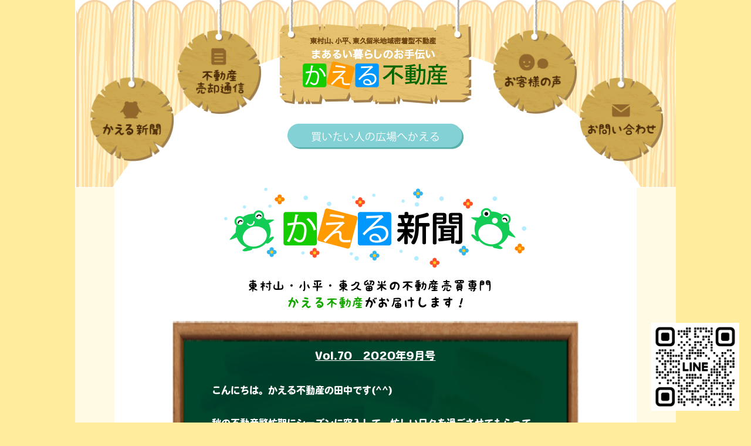

--- FILE ---
content_type: text/html; charset=utf-8
request_url: https://1kaeru.com/kaeru_news/202009
body_size: 13917
content:
<!DOCTYPE html>
<html>

  <head>
  <meta http-equiv="Content-Type" content="text/html; charset=utf-8" />
  <meta http-equiv="X-UA-Compatible" content="IE=edge">
  <meta name="viewport" content="width=device-width, initial-scale=1">
  <meta name="description" content="東村山・小平・花小金井を中心に西武新宿線沿線の不動産売買の仲介を行っています。しつこい営業などは行わず、お客様の不安を解消する専門家であり、相談者でもあるような存在を心がけています。">
  <meta name="author" content="">
  <link rel="canonical" href="https://1kaeru.com/kaeru_news/202009">
  <link href="/assets/kaeru_news-507107458b0f9d6804bd5b3dc9d5afe5.css" media="all" rel="stylesheet" />
  <meta content="authenticity_token" name="csrf-param" />
<meta content="+1gon/DVaKf/5Tw7PoCIvFV9a/7YpmehE1fSDhxLYws=" name="csrf-token" />
  <title>不動産購入 かえる新聞_202009 | 西武新宿線 東村山、小平、花小金井のかえる不動産</title>

  <link href="/assets/page-icon-1393aa6245f67fee1a6277868958b336.png" rel="shortcut icon" sizes="57x57" type="image/png" />
  <link href="/assets/page-icon-1393aa6245f67fee1a6277868958b336.png" rel="apple-touch-icon" sizes="57x57" type="image/png" />

  <meta property="og:title" content="不動産購入 かえる新聞_202009 | 西武新宿線 東村山、小平、花小金井のかえる不動産">
  <meta property="og:type" content="website">
  <meta property="og:description" content="東村山・小平・花小金井を中心に西武新宿線沿線の不動産売買の仲介を行っています。しつこい営業などは行わず、お客様の不安を解消する専門家であり、相談者でもあるような存在を心がけています。">
  <meta property="og:url" content="https://1kaeru.com/kaeru_news/202009">
  <meta property="og:site_name" content="かえる不動産">
  <meta property="og:image" content="https://1kaeru.com/1kaeru_ogp.jpg">

  <script type="text/javascript">
(function(d) {
  var config = {
    kitId: 'ist1vyl',
    scriptTimeout: 3000,
    async: true
  },
  h=d.documentElement,t=setTimeout(function(){h.className=h.className.replace(/\bwf-loading\b/g,"")+" wf-inactive";},config.scriptTimeout),tk=d.createElement("script"),f=false,s=d.getElementsByTagName("script")[0],a;h.className+=" wf-loading";tk.src='https://use.typekit.net/'+config.kitId+'.js';tk.async=true;tk.onload=tk.onreadystatechange=function(){a=this.readyState;if(f||a&&a!="complete"&&a!="loaded")return;f=true;clearTimeout(t);try{Typekit.load(config)}catch(e){}};s.parentNode.insertBefore(tk,s)
})(document);
</script>

  <!-- Google tag (gtag.js) -->
<script async src="https://www.googletagmanager.com/gtag/js?id=G-LNPEFE17WM"></script>
<script>
  window.dataLayer = window.dataLayer || [];
  function gtag(){dataLayer.push(arguments);}
  gtag('js', new Date());

  gtag('config', 'G-LNPEFE17WM');
</script>

</head>


  
  

  <body>
    <div id="wrap-body">
      <div class="header header-pc hidden-xs">

        <div class="menu-header">
  <div class="menu-header">
    <div class="menu-1">
      <a href="/kaeru_news/202510"><img alt="かえる新聞" src="/assets/top-menu-1-4014cffa4ba1f35f14eca287651af4ec.png" /></a>
    </div>
    <div class="menu-2">
      <a href="/baikyaku_news/202512"><img alt="売却通信" src="/assets/top-menu-2-7c4daa440f5f3c7195a7b4799803de38.png" /></a>
    </div>
    <div class="menu-logo">
      <h1><a href="/"><img alt="かえる不動産：東村山、小平、東久留米" src="/assets/bg-menu-2-39dd8326eb2bbde4616b1f2ca140d0d3.png" /></a></h1>
    </div>
    <div class="menu-2">
      <a href="/voice_kounyu"><img alt="お客様の声" src="/assets/top-menu-3-279f3a2bf45b3581b4f76808b5b0c517.png" /></a>
    </div>
    <div class="menu-1 menu-1-end">
      <a href="/contact"><img alt="お問い合わせ" src="/assets/top-menu-4-7d8e30b2e4e5c5e2b2e78fa6b31952b5.png" /></a>
    </div>
  </div>
</div>



        <div class="button-header">
          <a href="/buy"><img alt="Button under menu buy oyakudachi" src="/assets/button-under-menu-buy-oyakudachi-244c7b805ac71e1331c63575da4eda42.png" /></a>
        </div>
      </div>

      <div class="header header-mobile visible-xs">
  <div class="text">
    <p>東村山、小平、東久留米地域密着型不動産</p>
  </div>
  <div class="logo">
    <a href="/"><img alt="かえる不動産：東村山、小平、東久留米" src="/assets/logo-mobile-251fea8d9bbc5b3d34564d249bfc962a.png" /></a>
  </div>
  <div class="menu">
    <div class="voice">
      <a href="/kaeru_news/202510"><img alt="かえる新聞" src="/assets/kaeru_menu_img01_sp-a624aae0cbe93ddc37b37bd77eb32018.png" /></a>
    </div>
    <div class="phone">
      <a href="/baikyaku_news/202512"><img alt="売却通信" src="/assets/kaeru_menu_img02_sp-e0068df72caa8c639b80967b7f2554c3.png" /></a>
    </div>
    <div class="email">
      <a href="/voice_kounyu"><img alt="お客様の声" src="/assets/kaeru_menu_img03_sp-a39b5fd7a73b8ee18aaad0c34ad25b75.png" /></a>
    </div>
  </div>
</div>



      <div class="content">
        <div class="main-content">
          <div class="hidden-xs">
            <h1 style="margin-top: 0;"><img alt="かえる新聞" id="kaeru_news_title" src="/assets/kaeru_news_title-2b130d69d0e01304d5c1e67595323fcb.png" /></h1>
            <h2><img alt="東村山・小平・東久留米の不動産売買専門：かえる不動産がお届けします" id="kaeru_news_title_sub" src="/assets/kaeru_news_title_sub-626e162921f16606a36955eb11a5ab4c.png" /></h2>
          </div>

          <div class="title-header-mobile visible-xs">
            <div class="button">
              <a href="/buy"><img alt="Button under menu" src="/assets/button-under-menu-814affc3b05b677e4d73b76822449b95.png" /></a>
            </div>
          </div>

          <div>
            <div>
              <div class="visible-xs">
                <h1><img alt="かえる新聞" id="kaeru_news_title" src="/assets/kaeru_news_title-2b130d69d0e01304d5c1e67595323fcb.png" style="padding-top: 20px;" /></h1>
                <h2><img alt="東村山・小平・東久留米の不動産売買専門：かえる不動産がお届けします" id="kaeru_news_title_sub" src="/assets/kaeru_news_title_sub-626e162921f16606a36955eb11a5ab4c.png" /><h2>
              </div>
            </div>

                <div class="right-cricle", style = "clear: both;">
                  <div class="left">
                    <div id="greeting">
                      <h3 id="vol">Vol.70　2020年9月号</h3>
                      <p>こんにちは。かえる不動産の田中です(^^)<br /><br />
秋の不動産繁忙期にシーズンに突入して、忙しい日々を過ごさせてもらっていますが、車で急いでいるときに心がけていることがあります。<br /><br />
それは、通ったことのない道に入って近道をしないことです。<br /><br />
ナビを見ながら走るのも危ないですし、先の方が一方通行だったり。。。<br /><br />
逆に時間があるときに、近道を探しにチャレンジするようにしています。<br /><br />
これも急がば回れですかね(^^;。。<br /><br />
少しずつ涼しくなってきて、物件を見るのにも最適な季節になってきました。<br /><br />
まずは相談から始めてみませんか？<br /><br />
お気軽にご連絡ください。(^^)</p>
                    </div>
		    <div id="youtube">
                    <iframe src="https://www.youtube.com/embed/RBjmCKM9ZKU" frameborder="10" allow="accelerometer; autoplay; clipboard-write; encrypted-media; gyroscope; picture-in-picture" allowfullscreen loading="lazy"></iframe>
		    </div>
                    <a href="https://www.youtube.com/user/kaerufudousan" target="_blank"><p style="text-align: center; margin-bottom: 50px;">かえる不動産の Youtube チャンネルはこちら</p></a>

                    <div>
                      <div id="content-left">
                        <h2 style="margin: 0;"><img alt="住まいの購入講座：ハザードマップの説明義務化について" class="title" id="kouza_title" src="/assets/kaeru_news_202009_kouza_title-5da0b61bf0dede17698e90c6d748740c.png" /></h2>
                        <p>今年も台風の季節になりましたが、家を探すときにはハザードマップを見る方も増えたのではないでしょうか？<br /><br />
不動産会社が契約の前に行う重要事項説明でも、ハザードマップの説明が義務化されました。<br /><br />
このハザードマップですが河川からの洪水を原因とした浸水想定エリアになっていることも多いです。<br /><br />
ただ、内水氾濫が原因の浸水というのも検討する必要があると思います。<br /><br />
内水氾濫というのは、道路が冠水したり、宅地内で雨水が処理しきれなくなって浸水してしまうことです。</p>
                        <img alt="Kaeru news 202009 kouza" class="title" src="/assets/kaeru_news_202009_kouza-c66606c9b80e2be5273e6551e7deb40a.png" />
                        <p>内水氾濫は周囲より土地が低く、雨水が集まる凹地のような場所で起きやすいです。<br /><br />
ちなみに東村山市役所や小平市役所ではHPで過去に浸水履歴があった場所を公開しています。<br /><br />
それぞれの場所を確認するとやはり周囲より土地が低くなっているところが多いですね。<br /><br />
検討している物件があったら、上記のような過去の浸水履歴を調べたり、重ねるハザードマップというサイトや、標高の調べられる地理院地図などで物件の住所を入れて調べてみてください。</p>
                        <h2><img alt="今月の個別相談会より：この返済計画で大丈夫かどうか不安です。。" class="title" id="soudan_title" src="/assets/kaeru_news_202009_soudan_title-941d49aeb3b19f88542d8815fef50835.png" /></h2>
                        <img alt="Kaeru news 202009 soudan" id="kaeru_news_soudan_pic" src="/assets/kaeru_news_202009_soudan-e03725a3fa9eeff7ae1fe563e1af9f88.png" />
                        <p>今回のC様は東村山市内で新築をお探しで、他社さんの現地販売会に行ったときにもらったローン返済計画書を参考に、自分なりに予算を立てていました。<br /><br />
でも、「この計画で進めて本当に大丈夫なのかな。。」とちょっと不安があったり、、誰にして相談して良いかわからないなと思っていたときに、当社に相談にしてみようと思ってくれたそうです。<br /><br />
物件情報に付いている資金計画は、当然ですが物件ありきの計画になっています。<br /><br />
この物件を買うと月々いくらになりますという感じですね。<br /><br />
でも、この計画だけだとそもそも自分がその金額を借りても大丈夫なのか？がわからないですよね。<br /><br />
C様の計画も月々返済を下げるためにボーナス返済の金額が大きくなっていました。<br /><br />
ボーナス返済は途中では基本的にやめられないので、そのあたりのリスクも考えて、月々返済だけの計画や、ボーナス返済金額を下げた場合など何パターンか作成してみました。<br /><br />
「自分の身の丈がわかったので、ようやく本腰を入れて探せそうです。」とC様にも言ってもらえました。<br /><br />
資金計画や予算を考えるときには、家計などの現実を見ないといけない部分もあり、面倒で後回しにしがちだと思います。<br /><br />
でも、スタートしてしまうと、何十年と続いていくことですから、できれば物件を本格的に探す前に検討しておくことをおすすめします。</p>
                      </div>
                      <div id="content-right" class="visible-lg">
                        <div id="content-tanaka-profile">
                          <p>東京都清瀬市出身<br />
大学卒業後、銀行勤務を経てかえる不動産を創業しました。はじめて家を買う、売る方の不安や疑問を解消し、安心してお取引ができるようサポートさせていただくことをモットーにしています。<br />(*^-^*)<br />
また、不動産売買をわかりやすく解説するFMラジオのパーソナリティをしておりました。</p>
                          <img alt="かえる不動産 田中正臣" id="kaeru_news_tanaka" src="/assets/kaeru_news_tanaka-be12a39dc50bac7d3b089702e342126c.png" />
                        </div>
                        <img alt="Kaeru news club annai banner" src="/assets/kaeru_news_club_annai_banner-3a260e35bf7d7cb58e3da98caf06291c.png" />
                        <div id="content-kaeru-club-annai">
                          <p>かえる不動産では、『かえる倶楽部』という無料会員サービスを行っています！マイホーム購入をお考えのかたに、ご希望の物件のお知らせサービスやメール相談などを行っています。また、購入されるまでの流れをまとめた「マイホーム購入を安心してすすめるためのガイドブック」などを郵送にてお送りしています。ホームページまたはお電話にてご登録下さい。</p>
                          <h2><img alt="かえる倶楽部のご案内" id="kaeru_news_kaeru" src="/assets/kaeru_news_kaeru-c79a98153026754d070238484c0076bf.png" /></h2>
                        </div>
                        <h2><img alt="無料個別相談会開催中" src="/assets/kaeru_news_soudan_annai_banner-5888d6df9bfedfa9eade697fcb44ac4a.png" /></h2>
                        <div id="content-soudan-annai">
                          <p>かえる不動産では、毎日無料個別相談会を行っております。例えば、「何から始めれば良いか分からない！」や、「現実的な資金計画やローンのことをもっと知りたい」など、マイホーム購入の不安や疑問を少しでも解消して頂ければと思います！</p>
                          <img alt="Kaeru news soudan" id="kaeru_news_soudan" src="/assets/kaeru_news_soudan-8aaa5a4e5484fef57bc88d99c12b188f.png" />
                        </div>
                      </div>
                    </div>

                    <div id="content-bottom">
                      <div id="content-bottom-left">
                        <h2><img alt="こたろう日記" id="kotarou_title" src="/assets/kaeru_news_kotarou_title-92fa6b14d13bc22072b8e20fc0630b19.png" /></h2>
                        <p style="font-size: 20px; font-weight: bold; margin-bottom: 15px; color: #0a8900">「こたろう走る」の巻</p>
                        <p>こたろうの中学校初めての体育祭が近づいてきました。(*^-^*)<br /><br />
中学に入り、背も伸びたので以前より少し足が速くなったそうです。<br /><br />
といっても、クラスで真ん中くらいの速さだそうで、それが今回仇となって、リレーで人数合わせのため、2回走るようになってしまったとのこと。(^^;<br /><br />
2回走る条件としては、速すぎず遅すぎず平均的な速さの子だったみたいですが、暗い顔で帰ってきました。。(笑)<br /><br />
でも、なんとか頑張ると決めて「俺、走る練習するから！」といったものの、お約束のようにグダグダし、、急に思い立って外に飛び出したかと思うと、5分もしないうちに帰ってきて、ドヤ顔で「練習してきた！」と。。(笑)<br /><br />
先日、体育で本番前の練習があったそうですが、ハリキリすぎて走った後、眩暈がして保健室に行ったそうです。。。<br /><br />
今から、体育祭が心配です。。(-_-;)</p>
                        <img alt="Kaeru news 202009 kotarou" id="kotarou" src="/assets/kaeru_news_202009_kotarou-c2427fc80a5b64713377768503b13853.jpg" />
                      </div>
                      <div id="content-bottom-right">
                        <h2><img alt="今月のお客様の声：お声をいただきました！小平市M様から" src="/assets/kaeru_news_202009_cvoice_title-f2a6f1e4a0e1432da76b3f9675ce6ea1.png" /></h2>
                        <div>
                          <p id="q1" class="q">数ある不動産会社の中からなぜ当社をご利用頂いたのですか？</p>
                          <p id="customer_voice1">かえる新聞をいつも読んで気になっていました。ちょっと緊張したけど思い切って相談に申込みました。</p>
                          <p id="q2" class="q">当社に対しての感想をお聞かせください。</p>
                          <p id="customer_voice2">以前にしつこくされてから不動産屋恐怖症になった私達でしたが、田中さんはセールスはしてこないですし、でも聞いたことにはすぐ答えてくれるし、自分たちのペースで家が買えたので良かったです。</p>
                          <img alt="Kaeru news kaeru" src="/assets/kaeru_news_kaeru-c79a98153026754d070238484c0076bf.png" style="max-width: 60px; float: left;" />
                          <p class="a">担当の田中より</p>
                          <p id="tanaka_voice" style="clear: both;">営業マンが家に来たり、毎日電話がかかってきたりしたそうで、大変でしたね。。そんなにすぐに家が必要な状況でもなく、焦る必要もなかったですよね。物件見学後はご家族で話し合っていつも報告してもらえるので、状況がよくわかってサポートしやすかったです。決めるまではじっくり検討して、決めたら他の人にとられないようにスピーディーにという計画の通りにスムーズに進めることができました。ワンちゃんを飼うのが楽しみですね！！</p>
                        </div>
                      </div>
                    </div>

                    <div style="max-width: 90%; margin: 0 auto; text-align: center;">
                    <a href="/kaeru_news/title"><img alt="過去記事のタイトル一覧" src="/assets/kaeru_news_title_list_banner-f42cb93cba2fa3f43bb9c42b9da3059b.png" style="max-width: 100%;" /></a>
                    </div>

                    <div id="content_kaeru_news_list">
                      <img alt="2025年 かえる新聞一覧" src="/assets/kaeru_news_2025_list_title-bbe2c4f1e9787e9d4c7359e2fa750861.png" />
                      <div id="kaeru_news_list">
                        <div class="kaeru_news_list">
                          <a href="/kaeru_news/202502"><img alt="かえる新聞 2025年02月号" src="/assets/kaeru_news_202502_kouza_thumb-107eb978f85ef39a5ff076b180f38677.png" /></a>
                          <a href="/kaeru_news/202502">2025年2月号</a>
                        </div>
                      </div>
                      <div id="kaeru_news_list">
                        <div class="kaeru_news_list">
                          <a href="/kaeru_news/202503"><img alt="かえる新聞 2025年03月号" src="/assets/kaeru_news_202503_kouza_thumb-3f94b2af7d86ad80027a57cceedb253e.png" /></a>
                          <a href="/kaeru_news/202503">2025年3月号</a>
                        </div>
                      </div>
                      <div id="kaeru_news_list">
                        <div class="kaeru_news_list">
                          <a href="/kaeru_news/202507"><img alt="かえる新聞 2025年07月号" src="/assets/kaeru_news_202507_kouza_thumb-36aff970a9d1f7f10834c11f5c91b22e.png" /></a>
                          <a href="/kaeru_news/202507">2025年7月号</a>
                        </div>
                      </div>
                      <div id="kaeru_news_list">
                        <div class="kaeru_news_list">
                          <a href="/kaeru_news/202508"><img alt="かえる新聞 2025年08月号" src="/assets/kaeru_news_202508_kouza_thumb-2fa7f4aa6b80ebf9e1e686b03aa2b921.png" /></a>
                          <a href="/kaeru_news/202508">2025年8月号</a>
                        </div>
                      </div>
                      <div id="kaeru_news_list">
                        <div class="kaeru_news_list">
                          <a href="/kaeru_news/202510"><img alt="かえる新聞 2025年10月号" src="/assets/kaeru_news_202510_kouza_thumb-edd41fffb3f0f8712e928ac7135b4983.png" /></a>
                          <a href="/kaeru_news/202510">2025年10月号</a>
                        </div>
                      </div>
                    </div>
                    <div id="content_kaeru_news_list">
                      <img alt="2024年 かえる新聞一覧" src="/assets/kaeru_news_2024_list_title-b73885d691070b7c22094ef9183ca953.png" />
                      <div id="kaeru_news_list">
                        <div class="kaeru_news_list">
                          <a href="/kaeru_news/202401"><img alt="かえる新聞 2024年01月号" src="/assets/kaeru_news_202401_kouza_thumb-af110cefb89b7d438f127766d00bb220.png" /></a>
                          <a href="/kaeru_news/202401">2024年1月号</a>
                        </div>
                      </div>
                      <div id="kaeru_news_list">
                        <div class="kaeru_news_list">
                          <a href="/kaeru_news/202402"><img alt="かえる新聞 2024年02月号" src="/assets/kaeru_news_202402_kouza_thumb-d4bee78bce65afb583ae6675608be1c7.png" /></a>
                          <a href="/kaeru_news/202402">2024年2月号</a>
                        </div>
                      </div>
                      <div id="kaeru_news_list">
                        <div class="kaeru_news_list">
                          <a href="/kaeru_news/202403"><img alt="かえる新聞 2024年03月号" src="/assets/kaeru_news_202403_kouza_thumb-cb6867cf35093ef6e0af3af44460ab2e.png" /></a>
                          <a href="/kaeru_news/202403">2024年3月号</a>
                        </div>
                      </div>
                      <div id="kaeru_news_list">
                        <div class="kaeru_news_list">
                          <a href="/kaeru_news/202404"><img alt="かえる新聞 2024年04月号" src="/assets/kaeru_news_202404_kouza_thumb-15392aa216172de00111c460a41a5827.png" /></a>
                          <a href="/kaeru_news/202404">2024年4月号</a>
                        </div>
                      </div>
                      <div id="kaeru_news_list">
                        <div class="kaeru_news_list">
                          <a href="/kaeru_news/202405"><img alt="かえる新聞 2024年05月号" src="/assets/kaeru_news_202405_kouza_thumb-3fd63dbef0eaa5e524c3053f59cddd7f.png" /></a>
                          <a href="/kaeru_news/202405">2024年5月号</a>
                        </div>
                      </div>
                      <div id="kaeru_news_list">
                        <div class="kaeru_news_list">
                          <a href="/kaeru_news/202408"><img alt="かえる新聞 2024年08月号" src="/assets/kaeru_news_202408_kouza_thumb-5ed9c68af2c72a7fde576afbff8aa6ca.png" /></a>
                          <a href="/kaeru_news/202408">2024年8月号</a>
                        </div>
                      </div>
                      <div id="kaeru_news_list">
                        <div class="kaeru_news_list">
                          <a href="/kaeru_news/202409"><img alt="かえる新聞 2024年09月号" src="/assets/kaeru_news_202409_kouza_thumb-f25d3ab97059200c0adae1a34fcc9d73.png" /></a>
                          <a href="/kaeru_news/202409">2024年9月号</a>
                        </div>
                      </div>
                      <div id="kaeru_news_list">
                        <div class="kaeru_news_list">
                          <a href="/kaeru_news/202410"><img alt="かえる新聞 2024年10月号" src="/assets/kaeru_news_202410_kouza_thumb-077821fea1ed1ca16466c6cde33e30cb.png" /></a>
                          <a href="/kaeru_news/202410">2024年10月号</a>
                        </div>
                      </div>
                    </div>
                    <div id="content_kaeru_news_list">
                      <img alt="2023年 かえる新聞一覧" src="/assets/kaeru_news_2023_list_title-0f84bf7daaf1f0d373db2cb7b6d0f54c.png" />
                      <div id="kaeru_news_list">
                        <div class="kaeru_news_list">
                          <a href="/kaeru_news/202301"><img alt="かえる新聞 2023年01月号" src="/assets/kaeru_news_202301_kouza_thumb-bce82cfa06a1e9e23f01f5b3811cb9e5.png" /></a>
                          <a href="/kaeru_news/202301">2023年1月号</a>
                        </div>
                      </div>
                      <div id="kaeru_news_list">
                        <div class="kaeru_news_list">
                          <a href="/kaeru_news/202302"><img alt="かえる新聞 2023年02月号" src="/assets/kaeru_news_202302_kouza_thumb-9f12a23e3ed0f123abadc49e4803a27e.png" /></a>
                          <a href="/kaeru_news/202302">2023年2月号</a>
                        </div>
                      </div>
                      <div id="kaeru_news_list">
                        <div class="kaeru_news_list">
                          <a href="/kaeru_news/202303"><img alt="かえる新聞 2023年03月号" src="/assets/kaeru_news_202303_kouza_thumb-8f84d1e0d1d3c4229b4f1273b9e2a713.png" /></a>
                          <a href="/kaeru_news/202303">2023年3月号</a>
                        </div>
                      </div>
                      <div id="kaeru_news_list">
                        <div class="kaeru_news_list">
                          <a href="/kaeru_news/202304"><img alt="かえる新聞 2023年04月号" src="/assets/kaeru_news_202304_kouza_thumb-b2a4ce91b36d4e2372317353b99388b0.png" /></a>
                          <a href="/kaeru_news/202304">2023年4月号</a>
                        </div>
                      </div>
                      <div id="kaeru_news_list">
                        <div class="kaeru_news_list">
                          <a href="/kaeru_news/202305"><img alt="かえる新聞 2023年05月号" src="/assets/kaeru_news_202305_kouza_thumb-577074402460bc815089ca658f8b9bf2.png" /></a>
                          <a href="/kaeru_news/202305">2023年5月号</a>
                        </div>
                      </div>
                      <div id="kaeru_news_list">
                        <div class="kaeru_news_list">
                          <a href="/kaeru_news/202306"><img alt="かえる新聞 2023年06月号" src="/assets/kaeru_news_202306_kouza_thumb-7d9437ab011bcb5a26b93154b38c1142.png" /></a>
                          <a href="/kaeru_news/202306">2023年6月号</a>
                        </div>
                      </div>
                      <div id="kaeru_news_list">
                        <div class="kaeru_news_list">
                          <a href="/kaeru_news/202307"><img alt="かえる新聞 2023年07月号" src="/assets/kaeru_news_202307_kouza_thumb-a2e745f58f25504fee090b5b1a24e399.png" /></a>
                          <a href="/kaeru_news/202307">2023年7月号</a>
                        </div>
                      </div>
                      <div id="kaeru_news_list">
                        <div class="kaeru_news_list">
                          <a href="/kaeru_news/202308"><img alt="かえる新聞 2023年08月号" src="/assets/kaeru_news_202308_kouza_thumb-e870f95a56c865eafefe1b87b73976df.png" /></a>
                          <a href="/kaeru_news/202308">2023年8月号</a>
                        </div>
                      </div>
                      <div id="kaeru_news_list">
                        <div class="kaeru_news_list">
                          <a href="/kaeru_news/202309"><img alt="かえる新聞 2023年09月号" src="/assets/kaeru_news_202309_kouza_thumb-c91c8bda556b55454355195483797663.png" /></a>
                          <a href="/kaeru_news/202309">2023年9月号</a>
                        </div>
                      </div>
                      <div id="kaeru_news_list">
                        <div class="kaeru_news_list">
                          <a href="/kaeru_news/202310"><img alt="かえる新聞 2023年10月号" src="/assets/kaeru_news_202310_kouza_thumb-c0883e7db8376f6af4a7e9cc6c44ec4d.png" /></a>
                          <a href="/kaeru_news/202310">2023年10月号</a>
                        </div>
                      </div>
                    </div>
                    <div id="content_kaeru_news_list">
                      <img alt="2022年 かえる新聞一覧" src="/assets/kaeru_news_2022_list_title-8a674111be55385e8e1e54c28d48016b.png" />
                      <div id="kaeru_news_list">
                        <div class="kaeru_news_list">
                          <a href="/kaeru_news/202201"><img alt="かえる新聞 2022年01月号" src="/assets/kaeru_news_202201_kouza_thumb-758faada1fb72fe03c4f9fb9423bc7c8.png" /></a>
                          <a href="/kaeru_news/202201">2022年1月号</a>
                        </div>
                      </div>
                      <div id="kaeru_news_list">
                        <div class="kaeru_news_list">
                          <a href="/kaeru_news/202202"><img alt="かえる新聞 2022年02月号" src="/assets/kaeru_news_202202_kouza_thumb-165ed3c9dbeeab8fd92a852eb7189089.png" /></a>
                          <a href="/kaeru_news/202202">2022年2月号</a>
                        </div>
                      </div>
                      <div id="kaeru_news_list">
                        <div class="kaeru_news_list">
                          <a href="/kaeru_news/202203"><img alt="かえる新聞 2022年03月号" src="/assets/kaeru_news_202203_kouza_thumb-58ec66fedcbe4af9295ada41ccc5e6fa.png" /></a>
                          <a href="/kaeru_news/202203">2022年3月号</a>
                        </div>
                      </div>
                      <div id="kaeru_news_list">
                        <div class="kaeru_news_list">
                          <a href="/kaeru_news/202204"><img alt="かえる新聞 2022年04月号" src="/assets/kaeru_news_202204_kouza_thumb-4efae9aed644e1879b2aad893f009cc3.png" /></a>
                          <a href="/kaeru_news/202204">2022年4月号</a>
                        </div>
                      </div>
                      <div id="kaeru_news_list">
                        <div class="kaeru_news_list">
                          <a href="/kaeru_news/202205"><img alt="かえる新聞 2022年05月号" src="/assets/kaeru_news_202205_kouza_thumb-ef82ca4583b7250b55fff60b01b4f8be.png" /></a>
                          <a href="/kaeru_news/202205">2022年5月号</a>
                        </div>
                      </div>
                      <div id="kaeru_news_list">
                        <div class="kaeru_news_list">
                          <a href="/kaeru_news/202206"><img alt="かえる新聞 2022年06月号" src="/assets/kaeru_news_202206_kouza_thumb-a0bad40c4d9a4bd80533f9f18878e78a.png" /></a>
                          <a href="/kaeru_news/202206">2022年6月号</a>
                        </div>
                      </div>
                      <div id="kaeru_news_list">
                        <div class="kaeru_news_list">
                          <a href="/kaeru_news/202207"><img alt="かえる新聞 2022年07月号" src="/assets/kaeru_news_202207_kouza_thumb-bf2bf6954e60a6adb2fbbb4eaab7b238.png" /></a>
                          <a href="/kaeru_news/202207">2022年7月号</a>
                        </div>
                      </div>
                      <div id="kaeru_news_list">
                        <div class="kaeru_news_list">
                          <a href="/kaeru_news/202208"><img alt="かえる新聞 2022年08月号" src="/assets/kaeru_news_202208_kouza_thumb-8283040b38dc96e10cebaffa703c7e8a.png" /></a>
                          <a href="/kaeru_news/202208">2022年8月号</a>
                        </div>
                      </div>
                      <div id="kaeru_news_list">
                        <div class="kaeru_news_list">
                          <a href="/kaeru_news/202209"><img alt="かえる新聞 2022年09月号" src="/assets/kaeru_news_202209_kouza_thumb-1412e683ec2b3569f963a7d0b1efd3c7.png" /></a>
                          <a href="/kaeru_news/202209">2022年9月号</a>
                        </div>
                      </div>
                      <div id="kaeru_news_list">
                        <div class="kaeru_news_list">
                          <a href="/kaeru_news/202210"><img alt="かえる新聞 2022年10月号" src="/assets/kaeru_news_202210_kouza_thumb-c374c8c73a9456cc3d6632b6a5f324ff.png" /></a>
                          <a href="/kaeru_news/202210">2022年10月号</a>
                        </div>
                      </div>
                      <div id="kaeru_news_list">
                        <div class="kaeru_news_list">
                          <a href="/kaeru_news/202211"><img alt="かえる新聞 2022年11月号" src="/assets/kaeru_news_202211_kouza_thumb-c7fdbcd85f067d51fb006fb217207f47.png" /></a>
                          <a href="/kaeru_news/202211">2022年11月号</a>
                        </div>
                      </div>
                      <div id="kaeru_news_list">
                        <div class="kaeru_news_list">
                          <a href="/kaeru_news/202212"><img alt="かえる新聞 2022年12月号" src="/assets/kaeru_news_202212_kouza_thumb-853e7995f5b4db8ec1687e627e2120f2.png" /></a>
                          <a href="/kaeru_news/202212">2022年12月号</a>
                        </div>
                      </div>
                    </div>
                    <div id="content_kaeru_news_list">
                      <img alt="2021年 かえる新聞一覧" src="/assets/kaeru_news_2021_list_title-13316f0f3ccb6ee1d7a46f461fafc5be.png" />
                      <div id="kaeru_news_list">
                        <div class="kaeru_news_list">
                          <a href="/kaeru_news/202101"><img alt="かえる新聞 2021年01月号" src="/assets/kaeru_news_202101_kouza_thumb-5f54f1def651f6489728fc89319fff66.png" /></a>
                          <a href="/kaeru_news/202101">2021年1月号</a>
                        </div>
                      </div>
                      <div id="kaeru_news_list">
                        <div class="kaeru_news_list">
                          <a href="/kaeru_news/202102"><img alt="かえる新聞 2021年02月号" src="/assets/kaeru_news_202102_kouza_thumb-ddb49cb2ded38b88366f8e0b9d29da68.png" /></a>
                          <a href="/kaeru_news/202102">2021年2月号</a>
                        </div>
                      </div>
                      <div id="kaeru_news_list">
                        <div class="kaeru_news_list">
                          <a href="/kaeru_news/202103"><img alt="かえる新聞 2021年03月号" src="/assets/kaeru_news_202103_kouza_thumb-76b25bb29da82ebe11f5cebe2b80c95c.png" /></a>
                          <a href="/kaeru_news/202103">2021年3月号</a>
                        </div>
                      </div>
                      <div id="kaeru_news_list">
                        <div class="kaeru_news_list">
                          <a href="/kaeru_news/202104"><img alt="かえる新聞 2021年04月号" src="/assets/kaeru_news_202104_kouza_thumb-6b3740e8cc60a5d42907fc1726a75aa6.png" /></a>
                          <a href="/kaeru_news/202104">2021年4月号</a>
                        </div>
                      </div>
                      <div id="kaeru_news_list">
                        <div class="kaeru_news_list">
                          <a href="/kaeru_news/202105"><img alt="かえる新聞 2021年05月号" src="/assets/kaeru_news_202105_kouza_thumb-4f22fc8e6abe8831a7e76add1c78e73b.png" /></a>
                          <a href="/kaeru_news/202105">2021年5月号</a>
                        </div>
                      </div>
                      <div id="kaeru_news_list">
                        <div class="kaeru_news_list">
                          <a href="/kaeru_news/202106"><img alt="かえる新聞 2021年06月号" src="/assets/kaeru_news_202106_kouza_thumb-f639313610ead9b662d231282f4d5f01.png" /></a>
                          <a href="/kaeru_news/202106">2021年6月号</a>
                        </div>
                      </div>
                      <div id="kaeru_news_list">
                        <div class="kaeru_news_list">
                          <a href="/kaeru_news/202107"><img alt="かえる新聞 2021年07月号" src="/assets/kaeru_news_202107_kouza_thumb-7885ab3ae3aadce441833f387ef83251.png" /></a>
                          <a href="/kaeru_news/202107">2021年7月号</a>
                        </div>
                      </div>
                      <div id="kaeru_news_list">
                        <div class="kaeru_news_list">
                          <a href="/kaeru_news/202108"><img alt="かえる新聞 2021年08月号" src="/assets/kaeru_news_202108_kouza_thumb-2b8fe6f0c1ead38da2c18e15fc268da0.png" /></a>
                          <a href="/kaeru_news/202108">2021年8月号</a>
                        </div>
                      </div>
                      <div id="kaeru_news_list">
                        <div class="kaeru_news_list">
                          <a href="/kaeru_news/202109"><img alt="かえる新聞 2021年09月号" src="/assets/kaeru_news_202109_kouza_thumb-4a6c1b842a29d2c85772d73f9d270dd1.png" /></a>
                          <a href="/kaeru_news/202109">2021年9月号</a>
                        </div>
                      </div>
                      <div id="kaeru_news_list">
                        <div class="kaeru_news_list">
                          <a href="/kaeru_news/202110"><img alt="かえる新聞 2021年10月号" src="/assets/kaeru_news_202110_kouza_thumb-a71e5e5b3d2a9b1bc877e1c57d412401.png" /></a>
                          <a href="/kaeru_news/202110">2021年10月号</a>
                        </div>
                      </div>
                      <div id="kaeru_news_list">
                        <div class="kaeru_news_list">
                          <a href="/kaeru_news/202111"><img alt="かえる新聞 2021年11月号" src="/assets/kaeru_news_202111_kouza_thumb-a3206f1ed25f32b15a7ab0100d617aff.png" /></a>
                          <a href="/kaeru_news/202111">2021年11月号</a>
                        </div>
                      </div>
                      <div id="kaeru_news_list">
                        <div class="kaeru_news_list">
                          <a href="/kaeru_news/202112"><img alt="かえる新聞 2021年12月号" src="/assets/kaeru_news_202112_kouza_thumb-ad36785a5f5d18a3efc88f5414c7f279.png" /></a>
                          <a href="/kaeru_news/202112">2021年12月号</a>
                        </div>
                      </div>
                    </div>
                    <div id="content_kaeru_news_list">
                      <img alt="2020年 かえる新聞一覧" src="/assets/kaeru_news_2020_list_title-cc22ad464d56f178ac8b7bea4748cc91.png" />
                      <div id="kaeru_news_list">
                        <div class="kaeru_news_list">
                          <a href="/kaeru_news/202001"><img alt="かえる新聞 2020年01月号" src="/assets/kaeru_news_202001_kouza_thumb-a818a3a85cee9ea64720bbcb043be463.png" /></a>
                          <a href="/kaeru_news/202001">2020年1月号</a>
                        </div>
                      </div>
                      <div id="kaeru_news_list">
                        <div class="kaeru_news_list">
                          <a href="/kaeru_news/202002"><img alt="かえる新聞 2020年02月号" src="/assets/kaeru_news_202002_kouza_thumb-9aebfd6b0842ab9d7c4361b3553d397e.png" /></a>
                          <a href="/kaeru_news/202002">2020年2月号</a>
                        </div>
                      </div>
                      <div id="kaeru_news_list">
                        <div class="kaeru_news_list">
                          <a href="/kaeru_news/202003"><img alt="かえる新聞 2020年03月号" src="/assets/kaeru_news_202003_kouza_thumb-9273f46d39c1f857a43ca601c32c50a9.png" /></a>
                          <a href="/kaeru_news/202003">2020年3月号</a>
                        </div>
                      </div>
                      <div id="kaeru_news_list">
                        <div class="kaeru_news_list">
                          <a href="/kaeru_news/202004"><img alt="かえる新聞 2020年04月号" src="/assets/kaeru_news_202004_kouza_thumb-62d3ac4c3dd01cd6545459900dffa8b3.png" /></a>
                          <a href="/kaeru_news/202004">2020年4月号</a>
                        </div>
                      </div>
                      <div id="kaeru_news_list">
                        <div class="kaeru_news_list">
                          <a href="/kaeru_news/202005"><img alt="かえる新聞 2020年05月号" src="/assets/kaeru_news_202005_kouza_thumb-94d060dc96f2e191de30b8fa3274696c.png" /></a>
                          <a href="/kaeru_news/202005">2020年5月号</a>
                        </div>
                      </div>
                      <div id="kaeru_news_list">
                        <div class="kaeru_news_list">
                          <a href="/kaeru_news/202006"><img alt="かえる新聞 2020年06月号" src="/assets/kaeru_news_202006_kouza_thumb-587a42a9fa9a5e1d26969b11102be31f.png" /></a>
                          <a href="/kaeru_news/202006">2020年6月号</a>
                        </div>
                      </div>
                      <div id="kaeru_news_list">
                        <div class="kaeru_news_list">
                          <a href="/kaeru_news/202007"><img alt="かえる新聞 2020年07月号" src="/assets/kaeru_news_202007_kouza_thumb-49dae3cd0171143a385b1d69a935ef8a.png" /></a>
                          <a href="/kaeru_news/202007">2020年7月号</a>
                        </div>
                      </div>
                      <div id="kaeru_news_list">
                        <div class="kaeru_news_list">
                          <a href="/kaeru_news/202008"><img alt="かえる新聞 2020年08月号" src="/assets/kaeru_news_202008_kouza_thumb-3684524d8921ef48bb6afdcdc54a2615.png" /></a>
                          <a href="/kaeru_news/202008">2020年8月号</a>
                        </div>
                      </div>
                      <div id="kaeru_news_list">
                        <div class="kaeru_news_list">
                          <a href="/kaeru_news/202009"><img alt="かえる新聞 2020年09月号" src="/assets/kaeru_news_202009_kouza_thumb-1153d64f412397fcd9b603a4c019ad10.png" /></a>
                          <a href="/kaeru_news/202009">2020年9月号</a>
                        </div>
                      </div>
                      <div id="kaeru_news_list">
                        <div class="kaeru_news_list">
                          <a href="/kaeru_news/202010"><img alt="かえる新聞 2020年10月号" src="/assets/kaeru_news_202010_kouza_thumb-2e9681f03e92a7fdd1660468e2633bc2.png" /></a>
                          <a href="/kaeru_news/202010">2020年10月号</a>
                        </div>
                      </div>
                      <div id="kaeru_news_list">
                        <div class="kaeru_news_list">
                          <a href="/kaeru_news/202011"><img alt="かえる新聞 2020年11月号" src="/assets/kaeru_news_202011_kouza_thumb-0383298d6d5bb6f4a52c0ab5c1bd41be.png" /></a>
                          <a href="/kaeru_news/202011">2020年11月号</a>
                        </div>
                      </div>
                      <div id="kaeru_news_list">
                        <div class="kaeru_news_list">
                          <a href="/kaeru_news/202012"><img alt="かえる新聞 2020年12月号" src="/assets/kaeru_news_202012_kouza_thumb-84462afb0776cba034eb23977f05e3f8.png" /></a>
                          <a href="/kaeru_news/202012">2020年12月号</a>
                        </div>
                      </div>
                    </div>
                    <div id="content_kaeru_news_list">
                      <img alt="2019年 かえる新聞一覧" src="/assets/kaeru_news_2019_list_title-736e16e56359d82e784289df88af8420.png" />
                      <div id="kaeru_news_list">
                        <div class="kaeru_news_list">
                          <a href="/kaeru_news/201901"><img alt="かえる新聞 2019年01月号" src="/assets/kaeru_news_201901_kouza_thumb-415b2a3848cd4435807cabdf702e2511.png" /></a>
                          <a href="/kaeru_news/201901">2019年1月号</a>
                        </div>
                      </div>
                      <div id="kaeru_news_list">
                        <div class="kaeru_news_list">
                          <a href="/kaeru_news/201902"><img alt="かえる新聞 2019年02月号" src="/assets/kaeru_news_201902_kouza_thumb-9fb643631f6c0366ae92f65e2e556678.png" /></a>
                          <a href="/kaeru_news/201902">2019年2月号</a>
                        </div>
                      </div>
                      <div id="kaeru_news_list">
                        <div class="kaeru_news_list">
                          <a href="/kaeru_news/201903"><img alt="かえる新聞 2019年03月号" src="/assets/kaeru_news_201903_kouza_thumb-9fb3b21dfd9ebc96d701b65409314344.png" /></a>
                          <a href="/kaeru_news/201903">2019年3月号</a>
                        </div>
                      </div>
                      <div id="kaeru_news_list">
                        <div class="kaeru_news_list">
                          <a href="/kaeru_news/201904"><img alt="かえる新聞 2019年04月号" src="/assets/kaeru_news_201904_kouza_thumb-39864668ab4de8c1026040e211060440.png" /></a>
                          <a href="/kaeru_news/201904">2019年4月号</a>
                        </div>
                      </div>
                      <div id="kaeru_news_list">
                        <div class="kaeru_news_list">
                          <a href="/kaeru_news/201905"><img alt="かえる新聞 2019年05月号" src="/assets/kaeru_news_201905_kouza_thumb-b90c3253da63ee96e4d95e5ff5757159.png" /></a>
                          <a href="/kaeru_news/201905">2019年5月号</a>
                        </div>
                      </div>
                      <div id="kaeru_news_list">
                        <div class="kaeru_news_list">
                          <a href="/kaeru_news/201906"><img alt="かえる新聞 2019年06月号" src="/assets/kaeru_news_201906_kouza_thumb-f25e7659611c1ff7566ef165301f0787.png" /></a>
                          <a href="/kaeru_news/201906">2019年6月号</a>
                        </div>
                      </div>
                      <div id="kaeru_news_list">
                        <div class="kaeru_news_list">
                          <a href="/kaeru_news/201907"><img alt="かえる新聞 2019年07月号" src="/assets/kaeru_news_201907_kouza_thumb-7566f422a9878c146c9bf07901bae719.png" /></a>
                          <a href="/kaeru_news/201907">2019年7月号</a>
                        </div>
                      </div>
                      <div id="kaeru_news_list">
                        <div class="kaeru_news_list">
                          <a href="/kaeru_news/201908"><img alt="かえる新聞 2019年08月号" src="/assets/kaeru_news_201908_kouza_thumb-d8fb26165981f1492dc100fc4e70448e.png" /></a>
                          <a href="/kaeru_news/201908">2019年8月号</a>
                        </div>
                      </div>
                      <div id="kaeru_news_list">
                        <div class="kaeru_news_list">
                          <a href="/kaeru_news/201909"><img alt="かえる新聞 2019年09月号" src="/assets/kaeru_news_201909_kouza_thumb-f867f77e49c0d108265a7a894ebd69ae.png" /></a>
                          <a href="/kaeru_news/201909">2019年9月号</a>
                        </div>
                      </div>
                      <div id="kaeru_news_list">
                        <div class="kaeru_news_list">
                          <a href="/kaeru_news/201910"><img alt="かえる新聞 2019年10月号" src="/assets/kaeru_news_201910_kouza_thumb-9cc5b22da63a94eb4b015a766a674504.png" /></a>
                          <a href="/kaeru_news/201910">2019年10月号</a>
                        </div>
                      </div>
                      <div id="kaeru_news_list">
                        <div class="kaeru_news_list">
                          <a href="/kaeru_news/201911"><img alt="かえる新聞 2019年11月号" src="/assets/kaeru_news_201911_kouza_thumb-b2021b2fcfc9eb190a35087322c2de02.png" /></a>
                          <a href="/kaeru_news/201911">2019年11月号</a>
                        </div>
                      </div>
                      <div id="kaeru_news_list">
                        <div class="kaeru_news_list">
                          <a href="/kaeru_news/201912"><img alt="かえる新聞 2019年12月号" src="/assets/kaeru_news_201912_kouza_thumb-c79f95e7c9ad03cf3abcc0d079e2ffcd.png" /></a>
                          <a href="/kaeru_news/201912">2019年12月号</a>
                        </div>
                      </div>
                    </div>
                    <div id="content_kaeru_news_list">
                      <img alt="2018年 かえる新聞一覧" src="/assets/kaeru_news_2018_list_title-72a75ce93fc97ca5bfd2fe0c50c73074.png" />
                      <div id="kaeru_news_list">
                        <div class="kaeru_news_list">
                          <a href="/kaeru_news/201801"><img alt="かえる新聞 2018年01月号" src="/assets/kaeru_news_201801_kouza_thumb-7d7b300319194981f5656a05b6daf7e9.png" /></a>
                          <a href="/kaeru_news/201801">2018年1月号</a>
                        </div>
                      </div>
                      <div id="kaeru_news_list">
                        <div class="kaeru_news_list">
                          <a href="/kaeru_news/201802"><img alt="かえる新聞 2018年02月号" src="/assets/kaeru_news_201802_kouza_thumb-bad7c0abe1734a50328dbc8b0aec4359.png" /></a>
                          <a href="/kaeru_news/201802">2018年2月号</a>
                        </div>
                      </div>
                      <div id="kaeru_news_list">
                        <div class="kaeru_news_list">
                          <a href="/kaeru_news/201803"><img alt="かえる新聞 2018年03月号" src="/assets/kaeru_news_201803_kouza_thumb-c5a502162a9e555a13b902d2886303c7.png" /></a>
                          <a href="/kaeru_news/201803">2018年3月号</a>
                        </div>
                      </div>
                      <div id="kaeru_news_list">
                        <div class="kaeru_news_list">
                          <a href="/kaeru_news/201804"><img alt="かえる新聞 2018年04月号" src="/assets/kaeru_news_201804_kouza_thumb-8c516fd9540e83752a87b7fba6640d07.png" /></a>
                          <a href="/kaeru_news/201804">2018年4月号</a>
                        </div>
                      </div>
                      <div id="kaeru_news_list">
                        <div class="kaeru_news_list">
                          <a href="/kaeru_news/201805"><img alt="かえる新聞 2018年05月号" src="/assets/kaeru_news_201805_kouza_thumb-f4ba06bda068d08cac7ce41a936fe930.png" /></a>
                          <a href="/kaeru_news/201805">2018年5月号</a>
                        </div>
                      </div>
                      <div id="kaeru_news_list">
                        <div class="kaeru_news_list">
                          <a href="/kaeru_news/201806"><img alt="かえる新聞 2018年06月号" src="/assets/kaeru_news_201806_kouza_thumb-51a873ffe7572c80f1a265261be2bf6a.png" /></a>
                          <a href="/kaeru_news/201806">2018年6月号</a>
                        </div>
                      </div>
                      <div id="kaeru_news_list">
                        <div class="kaeru_news_list">
                          <a href="/kaeru_news/201807"><img alt="かえる新聞 2018年07月号" src="/assets/kaeru_news_201807_kouza_thumb-9198c398ff717e0dd48cdfbea4694986.png" /></a>
                          <a href="/kaeru_news/201807">2018年7月号</a>
                        </div>
                      </div>
                      <div id="kaeru_news_list">
                        <div class="kaeru_news_list">
                          <a href="/kaeru_news/201808"><img alt="かえる新聞 2018年08月号" src="/assets/kaeru_news_201808_kouza_thumb-d701a66c123005d608d601d768edc1e3.png" /></a>
                          <a href="/kaeru_news/201808">2018年8月号</a>
                        </div>
                      </div>
                      <div id="kaeru_news_list">
                        <div class="kaeru_news_list">
                          <a href="/kaeru_news/201809"><img alt="かえる新聞 2018年09月号" src="/assets/kaeru_news_201809_kouza_thumb-b1acc6d67a7d3ad80d82a7bcf73bede7.png" /></a>
                          <a href="/kaeru_news/201809">2018年9月号</a>
                        </div>
                      </div>
                      <div id="kaeru_news_list">
                        <div class="kaeru_news_list">
                          <a href="/kaeru_news/201810"><img alt="かえる新聞 2018年10月号" src="/assets/kaeru_news_201810_kouza_thumb-a899c9f231310f4dbba0863eb9b86085.png" /></a>
                          <a href="/kaeru_news/201810">2018年10月号</a>
                        </div>
                      </div>
                      <div id="kaeru_news_list">
                        <div class="kaeru_news_list">
                          <a href="/kaeru_news/201811"><img alt="かえる新聞 2018年11月号" src="/assets/kaeru_news_201811_kouza_thumb-ee33f453886343974c665863e1b4d9d2.png" /></a>
                          <a href="/kaeru_news/201811">2018年11月号</a>
                        </div>
                      </div>
                      <div id="kaeru_news_list">
                        <div class="kaeru_news_list">
                          <a href="/kaeru_news/201812"><img alt="かえる新聞 2018年12月号" src="/assets/kaeru_news_201812_kouza_thumb-edfd655e196fae3b14d1cfceae6c91d9.png" /></a>
                          <a href="/kaeru_news/201812">2018年12月号</a>
                        </div>
                      </div>
                    </div>
                    <div id="content_kaeru_news_list">
                      <img alt="2017年 かえる新聞一覧" src="/assets/kaeru_news_2017_list_title-774a7cad4749b652b6428da07726937d.png" />
                      <div id="kaeru_news_list">
                        <div class="kaeru_news_list">
                          <a href="/kaeru_news/201701"><img alt="かえる新聞 2017年01月号" src="/assets/kaeru_news_201701_kouza_thumb-6211911a959d3605d3079eebf3630a97.png" /></a>
                          <a href="/kaeru_news/201701">2017年1月号</a>
                        </div>
                      </div>
                      <div id="kaeru_news_list">
                        <div class="kaeru_news_list">
                          <a href="/kaeru_news/201702"><img alt="かえる新聞 2017年02月号" src="/assets/kaeru_news_201702_kouza_thumb-8d1ef4135bfd2921839c4200640272e7.png" /></a>
                          <a href="/kaeru_news/201702">2017年2月号</a>
                        </div>
                      </div>
                      <div id="kaeru_news_list">
                        <div class="kaeru_news_list">
                          <a href="/kaeru_news/201703"><img alt="かえる新聞 2017年03月号" src="/assets/kaeru_news_201703_kouza_thumb-b88b485b3621391739af8d32c9c1c064.png" /></a>
                          <a href="/kaeru_news/201703">2017年3月号</a>
                        </div>
                      </div>
                      <div id="kaeru_news_list">
                        <div class="kaeru_news_list">
                          <a href="/kaeru_news/201704"><img alt="かえる新聞 2017年04月号" src="/assets/kaeru_news_201704_kouza_thumb-2bcf062b89de45c8119d98a13dd92ba0.png" /></a>
                          <a href="/kaeru_news/201704">2017年4月号</a>
                        </div>
                      </div>
                      <div id="kaeru_news_list">
                        <div class="kaeru_news_list">
                          <a href="/kaeru_news/201705"><img alt="かえる新聞 2017年05月号" src="/assets/kaeru_news_201705_kouza_thumb-21ec9de42d3995cffd3b3abb9f7b9636.png" /></a>
                          <a href="/kaeru_news/201705">2017年5月号</a>
                        </div>
                      </div>
                      <div id="kaeru_news_list">
                        <div class="kaeru_news_list">
                          <a href="/kaeru_news/201706"><img alt="かえる新聞 2017年06月号" src="/assets/kaeru_news_201706_kouza_thumb-e3baa246ac982309be04a1c979e416a2.png" /></a>
                          <a href="/kaeru_news/201706">2017年6月号</a>
                        </div>
                      </div>
                      <div id="kaeru_news_list">
                        <div class="kaeru_news_list">
                          <a href="/kaeru_news/201707"><img alt="かえる新聞 2017年07月号" src="/assets/kaeru_news_201707_kouza_thumb-ab3b3528807bce7d71815df9bb838618.png" /></a>
                          <a href="/kaeru_news/201707">2017年7月号</a>
                        </div>
                      </div>
                      <div id="kaeru_news_list">
                        <div class="kaeru_news_list">
                          <a href="/kaeru_news/201708"><img alt="かえる新聞 2017年08月号" src="/assets/kaeru_news_201708_kouza_thumb-3fceb9ad18879ae796659cd5b165ac2f.png" /></a>
                          <a href="/kaeru_news/201708">2017年8月号</a>
                        </div>
                      </div>
                      <div id="kaeru_news_list">
                        <div class="kaeru_news_list">
                          <a href="/kaeru_news/201709"><img alt="かえる新聞 2017年09月号" src="/assets/kaeru_news_201709_kouza_thumb-dcc3c28f15009a59a1eef81b383610f0.png" /></a>
                          <a href="/kaeru_news/201709">2017年9月号</a>
                        </div>
                      </div>
                      <div id="kaeru_news_list">
                        <div class="kaeru_news_list">
                          <a href="/kaeru_news/201710"><img alt="かえる新聞 2017年10月号" src="/assets/kaeru_news_201710_kouza_thumb-143c369b6b3e4ee65b21ec1479d4c1aa.png" /></a>
                          <a href="/kaeru_news/201710">2017年10月号</a>
                        </div>
                      </div>
                      <div id="kaeru_news_list">
                        <div class="kaeru_news_list">
                          <a href="/kaeru_news/201711"><img alt="かえる新聞 2017年11月号" src="/assets/kaeru_news_201711_kouza_thumb-a88e93982cbf34e6645f4ad70f442cf3.png" /></a>
                          <a href="/kaeru_news/201711">2017年11月号</a>
                        </div>
                      </div>
                      <div id="kaeru_news_list">
                        <div class="kaeru_news_list">
                          <a href="/kaeru_news/201712"><img alt="かえる新聞 2017年12月号" src="/assets/kaeru_news_201712_kouza_thumb-4a05ec22315462f340b1ccf1d533d8a8.png" /></a>
                          <a href="/kaeru_news/201712">2017年12月号</a>
                        </div>
                      </div>
                    </div>
                    <div id="content_kaeru_news_list">
                      <img alt="2016年 かえる新聞一覧" src="/assets/kaeru_news_2016_list_title-7c2bd0efc523400279e1ab418a57529c.png" />
                      <div id="kaeru_news_list">
                        <div class="kaeru_news_list">
                          <a href="/kaeru_news/201601"><img alt="かえる新聞 2016年01月号" src="/assets/kaeru_news_201601_kouza_thumb-d0a4dff362d9986d365ae908a27353f0.png" /></a>
                          <a href="/kaeru_news/201601">2016年1月号</a>
                        </div>
                      </div>
                      <div id="kaeru_news_list">
                        <div class="kaeru_news_list">
                          <a href="/kaeru_news/201602"><img alt="かえる新聞 2016年02月号" src="/assets/kaeru_news_201602_kouza_thumb-c3d8245cde0a6262c44c817c8c57d2ab.png" /></a>
                          <a href="/kaeru_news/201602">2016年2月号</a>
                        </div>
                      </div>
                      <div id="kaeru_news_list">
                        <div class="kaeru_news_list">
                          <a href="/kaeru_news/201603"><img alt="かえる新聞 2016年03月号" src="/assets/kaeru_news_201603_kouza_thumb-a858a751a3c56aa44ab8bdb8b60140a8.png" /></a>
                          <a href="/kaeru_news/201603">2016年3月号</a>
                        </div>
                      </div>
                      <div id="kaeru_news_list">
                        <div class="kaeru_news_list">
                          <a href="/kaeru_news/201604"><img alt="かえる新聞 2016年04月号" src="/assets/kaeru_news_201604_kouza_thumb-ee880753bd28ea218984f9ee21681b38.png" /></a>
                          <a href="/kaeru_news/201604">2016年4月号</a>
                        </div>
                      </div>
                      <div id="kaeru_news_list">
                        <div class="kaeru_news_list">
                          <a href="/kaeru_news/201605"><img alt="かえる新聞 2016年05月号" src="/assets/kaeru_news_201605_kouza_thumb-082dab0134f7d814beb667cec1072e02.png" /></a>
                          <a href="/kaeru_news/201605">2016年5月号</a>
                        </div>
                      </div>
                      <div id="kaeru_news_list">
                        <div class="kaeru_news_list">
                          <a href="/kaeru_news/201606"><img alt="かえる新聞 2016年06月号" src="/assets/kaeru_news_201606_kouza_thumb-63b9711678486693347cdb43df532f0d.png" /></a>
                          <a href="/kaeru_news/201606">2016年6月号</a>
                        </div>
                      </div>
                      <div id="kaeru_news_list">
                        <div class="kaeru_news_list">
                          <a href="/kaeru_news/201607"><img alt="かえる新聞 2016年07月号" src="/assets/kaeru_news_201607_kouza_thumb-01cd33a71e6e95abe0e4a7a1733c27de.png" /></a>
                          <a href="/kaeru_news/201607">2016年7月号</a>
                        </div>
                      </div>
                      <div id="kaeru_news_list">
                        <div class="kaeru_news_list">
                          <a href="/kaeru_news/201608"><img alt="かえる新聞 2016年08月号" src="/assets/kaeru_news_201608_kouza_thumb-0e94d14c246ce44600ed3c169ecc0f01.png" /></a>
                          <a href="/kaeru_news/201608">2016年8月号</a>
                        </div>
                      </div>
                      <div id="kaeru_news_list">
                        <div class="kaeru_news_list">
                          <a href="/kaeru_news/201609"><img alt="かえる新聞 2016年09月号" src="/assets/kaeru_news_201609_kouza_thumb-afd2b0a4597010740fb4d2b3bafc89d2.png" /></a>
                          <a href="/kaeru_news/201609">2016年9月号</a>
                        </div>
                      </div>
                      <div id="kaeru_news_list">
                        <div class="kaeru_news_list">
                          <a href="/kaeru_news/201610"><img alt="かえる新聞 2016年10月号" src="/assets/kaeru_news_201610_kouza_thumb-0d0894085bfd1a928bb9ee1fb5ba4bde.png" /></a>
                          <a href="/kaeru_news/201610">2016年10月号</a>
                        </div>
                      </div>
                      <div id="kaeru_news_list">
                        <div class="kaeru_news_list">
                          <a href="/kaeru_news/201611"><img alt="かえる新聞 2016年11月号" src="/assets/kaeru_news_201611_kouza_thumb-bfea5eb68d416eec06e3fbd14351a9d1.png" /></a>
                          <a href="/kaeru_news/201611">2016年11月号</a>
                        </div>
                      </div>
                      <div id="kaeru_news_list">
                        <div class="kaeru_news_list">
                          <a href="/kaeru_news/201612"><img alt="かえる新聞 2016年12月号" src="/assets/kaeru_news_201612_kouza_thumb-38b06525771a30a349e4d075ce0a86f8.png" /></a>
                          <a href="/kaeru_news/201612">2016年12月号</a>
                        </div>
                      </div>
                    </div>
                    <div id="content_kaeru_news_list">
                      <img alt="2015年 かえる新聞一覧" src="/assets/kaeru_news_2015_list_title-3c45ef6c0be13dbae84d21f9000f9db7.png" />
                      <div id="kaeru_news_list">
                        <div class="kaeru_news_list">
                          <a href="/kaeru_news/201501"><img alt="かえる新聞 2015年01月号" src="/assets/kaeru_news_201501_kouza_thumb-3c7293ebe28f3df29cbe5947c782a3e7.png" /></a>
                          <a href="/kaeru_news/201501">2015年1月号</a>
                        </div>
                      </div>
                      <div id="kaeru_news_list">
                        <div class="kaeru_news_list">
                          <a href="/kaeru_news/201502"><img alt="かえる新聞 2015年02月号" src="/assets/kaeru_news_201502_kouza_thumb-91a35061d7fae744f61fc3b0fb30347f.png" /></a>
                          <a href="/kaeru_news/201502">2015年2月号</a>
                        </div>
                      </div>
                      <div id="kaeru_news_list">
                        <div class="kaeru_news_list">
                          <a href="/kaeru_news/201503"><img alt="かえる新聞 2015年03月号" src="/assets/kaeru_news_201503_kouza_thumb-2c199b2538901f6937716412a500b01c.png" /></a>
                          <a href="/kaeru_news/201503">2015年3月号</a>
                        </div>
                      </div>
                      <div id="kaeru_news_list">
                        <div class="kaeru_news_list">
                          <a href="/kaeru_news/201504"><img alt="かえる新聞 2015年04月号" src="/assets/kaeru_news_201504_kouza_thumb-a2ec9e7f7f232d14edec5baaa7ba93ab.png" /></a>
                          <a href="/kaeru_news/201504">2015年4月号</a>
                        </div>
                      </div>
                      <div id="kaeru_news_list">
                        <div class="kaeru_news_list">
                          <a href="/kaeru_news/201505"><img alt="かえる新聞 2015年05月号" src="/assets/kaeru_news_201505_kouza_thumb-1b5c4ca605b95f8bc3c686dc4d2551da.png" /></a>
                          <a href="/kaeru_news/201505">2015年5月号</a>
                        </div>
                      </div>
                      <div id="kaeru_news_list">
                        <div class="kaeru_news_list">
                          <a href="/kaeru_news/201506"><img alt="かえる新聞 2015年06月号" src="/assets/kaeru_news_201506_kouza_thumb-f5918a84a58afde2122cb1fc811cb0d8.png" /></a>
                          <a href="/kaeru_news/201506">2015年6月号</a>
                        </div>
                      </div>
                      <div id="kaeru_news_list">
                        <div class="kaeru_news_list">
                          <a href="/kaeru_news/201507"><img alt="かえる新聞 2015年07月号" src="/assets/kaeru_news_201507_kouza_thumb-80693b4a1b4b355524c9b80e14efc49b.png" /></a>
                          <a href="/kaeru_news/201507">2015年7月号</a>
                        </div>
                      </div>
                      <div id="kaeru_news_list">
                        <div class="kaeru_news_list">
                          <a href="/kaeru_news/201508"><img alt="かえる新聞 2015年08月号" src="/assets/kaeru_news_201508_kouza_thumb-928907f926034a78aa0db314d60f39b3.png" /></a>
                          <a href="/kaeru_news/201508">2015年8月号</a>
                        </div>
                      </div>
                      <div id="kaeru_news_list">
                        <div class="kaeru_news_list">
                          <a href="/kaeru_news/201509"><img alt="かえる新聞 2015年09月号" src="/assets/kaeru_news_201509_kouza_thumb-0e52dd58c5a418036c99fe4295ce2868.png" /></a>
                          <a href="/kaeru_news/201509">2015年9月号</a>
                        </div>
                      </div>
                      <div id="kaeru_news_list">
                        <div class="kaeru_news_list">
                          <a href="/kaeru_news/201510"><img alt="かえる新聞 2015年10月号" src="/assets/kaeru_news_201510_kouza_thumb-23a4461d119d1aeea5b9af3879d5a6f0.png" /></a>
                          <a href="/kaeru_news/201510">2015年10月号</a>
                        </div>
                      </div>
                      <div id="kaeru_news_list">
                        <div class="kaeru_news_list">
                          <a href="/kaeru_news/201511"><img alt="かえる新聞 2015年11月号" src="/assets/kaeru_news_201511_kouza_thumb-32dd8ab956fc6c4119fa972a4475fcd9.png" /></a>
                          <a href="/kaeru_news/201511">2015年11月号</a>
                        </div>
                      </div>
                      <div id="kaeru_news_list">
                        <div class="kaeru_news_list">
                          <a href="/kaeru_news/201512"><img alt="かえる新聞 2015年12月号" src="/assets/kaeru_news_201512_kouza_thumb-a1f2e4afcf0b3df1e88ecae1d626b312.png" /></a>
                          <a href="/kaeru_news/201512">2015年12月号</a>
                        </div>
                      </div>
                    </div>
                    <div id="content_kaeru_news_list">
                      <img alt="2014年 かえる新聞一覧" src="/assets/kaeru_news_2014_list_title-8075cc3bcf4b7f7dcec950dd44fc786d.png" />
                      <div id="kaeru_news_list">
                        <div class="kaeru_news_list">
                          <a href="/kaeru_news/201409"><img alt="かえる新聞 2014年09月号" src="/assets/kaeru_news_201409_kouza_thumb-eb59d156ddb3fd9cdf0f4684c56ea32f.png" /></a>
                          <a href="/kaeru_news/201409">2014年9月号</a>
                        </div>
                      </div>
                      <div id="kaeru_news_list">
                        <div class="kaeru_news_list">
                          <a href="/kaeru_news/201411"><img alt="かえる新聞 2014年11月号" src="/assets/kaeru_news_201411_kouza_thumb-f344393af2d0d1b77bb5c3e7068c678b.png" /></a>
                          <a href="/kaeru_news/201411">2014年11月号</a>
                        </div>
                      </div>
                      <div id="kaeru_news_list">
                        <div class="kaeru_news_list">
                          <a href="/kaeru_news/201412"><img alt="かえる新聞 2014年12月号" src="/assets/kaeru_news_201412_kouza_thumb-501aa1b8ea5c9875ba1ae131a669e9c0.png" /></a>
                          <a href="/kaeru_news/201412">2014年12月号</a>
                        </div>
                      </div>
                    </div>
                  </div>
                </div>
              </div>
            </div>

            <div class="backtotop visible-xs">
              <a href="#">ページTOPへ戻る</a>
            </div>
          </div>

          <div class="title-bottom-mobile visible-xs">

          </div>
        </div>
      </div>

      <div class="footer footer-pc" id="tel-pc">
  <div style="text-align:center;">
    <p style="font-size: 16px;">東村山、小平、東久留米地域密着型不動産</p>
    <img alt="Logo company bottom" src="/assets/logo-company-bottom-2a5a24aa388cd59e6aa9a1899bf02a40.png" style="width: 268px; margin: 5px 0 20px 0;" />
    <p style="font-size: 16px;">東京都東村山市栄町２－３０－１０・１F<br />TEL:042-391-1020／FAX:042-391-5588</p>
  </div>

  <div style="text-align: center; margin-top:30px;">
    <p>※ 当社は、東京都知事より免許を受けて営業している正規の不動産業者です。<br />
    （免許番号：東京都知事(4) 91249号）</p>
  </div>
  
  <div class="copyright">
    <p>Copyright (C) 2015 kaeru Realestate Inc. Corporation. All Rights Reserved.</p>
  </div>
</div>

<div class="qr-code hidden-xs" style="max-width: 150px; position: fixed; bottom: 20px; right: 20px;">
  <a href="https://lin.ee/REf93dG" target="_blank"><img alt="Line qr code" src="/assets/line-qr-code-4ae523221843d9a25dec212baf7686af.png" width="150px" /></a>
</div>

<div class="qr-code visible-xs" style="max-width: 100px; position: fixed; bottom: 70px; right: 20px;">
  <a href="https://lin.ee/REf93dG" target="_blank"><img alt="Line qr code" src="/assets/line-qr-code-4ae523221843d9a25dec212baf7686af.png" width="100px" /></a>
</div>

<div id="mobile-footer-2" class="visible-xs">
  <div id="mobile-footer-bottom">
    <a class="col-xs-4 left" href="https://www.google.co.jp/maps/place/(%E6%A0%AA)%E3%81%8B%E3%81%88%E3%82%8B%E4%B8%8D%E5%8B%95%E7%94%A3/@35.7486098,139.4681562,16.67z/data=!4m8!1m2!2m1!1z44GL44GI44KL5LiN5YuV55Sj!3m4!1s0x6018e6e1ba76addb:0x19c2c4eafb5a70c8!8m2!3d35.74848!4d139.470137" target="_blank"><img alt="03 map btn" src="/assets/03-map-btn-57dc3b65fd995a4a52b3b4083ca47f59.png" /></a>
    <a class="col-xs-4 center" href="https://1kaeru.com/contact"><img alt="01 mail btn" src="/assets/01-mail-btn-59959615ee49a40c2fa8f779d3764979.png" /></a>
    <a class="col-xs-4 right" href="tel:042-391-1020"><img alt="02 phone btn" src="/assets/02-phone-btn-408e8ae576b23ad8d1156576d600cb59.png" /></a>
  </div>
</div>
<script src="/assets/general_user-a970036a04fd5f90172450a7859fa1e8.js"></script>


    </div>
  </body>


</html>
